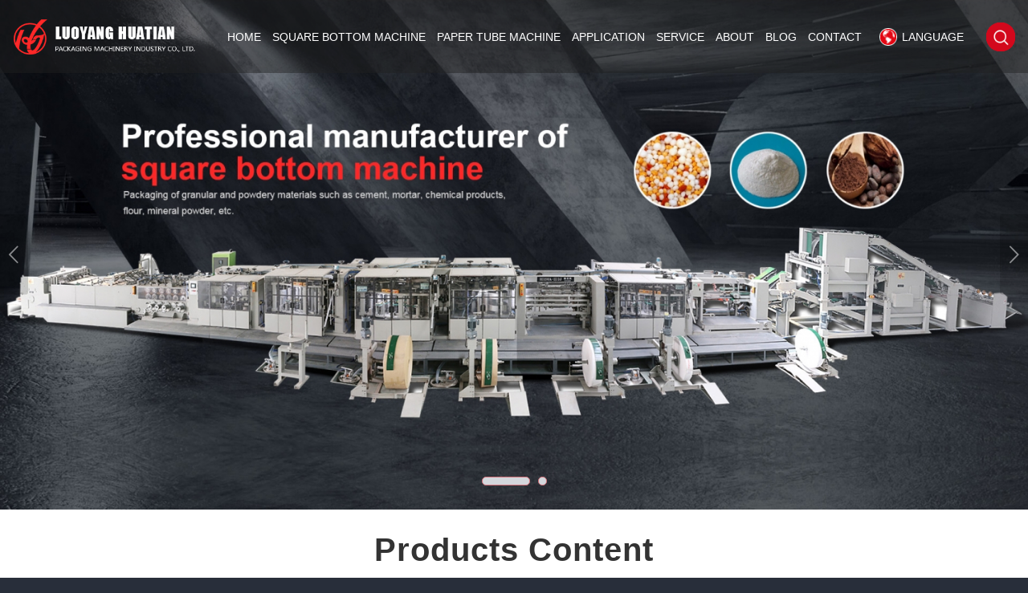

--- FILE ---
content_type: text/html; charset=UTF-8
request_url: https://www.lyhuatianm.com/
body_size: 16078
content:
<!DOCTYPE html>
<html lang="en-US" class="html_stretched responsive av-preloader-disabled av-default-lightbox  html_header_top html_logo_left html_main_nav_header html_menu_right html_custom html_header_sticky html_header_shrinking_disabled html_header_transparency html_header_glassy html_mobile_menu_tablet html_header_searchicon html_content_align_center html_header_unstick_top_disabled html_header_stretch html_av-overlay-side html_av-overlay-side-classic html_av-submenu-noclone html_entry_id_10 av-cookies-no-cookie-consent av-no-preview html_text_menu_active ">
<head>
<meta charset="UTF-8" />
<meta name="robots" content="index, follow" />
<!-- mobile setting -->
<meta name="viewport" content="width=device-width, initial-scale=1">
<!-- Scripts/CSS and wp_head hook -->
<title>Focus on square bottom machine and paper tube machine R&amp;D and production paper bag making machine manufacturer.| Huatian</title>
<link rel="alternate" hreflang="en" href="https://www.lyhuatianm.com" />
<link rel="alternate" hreflang="es" href="https://www.lyhuatianm.com/?lang=es" />
<!-- All in One SEO Pack 2.6.1 by Michael Torbert of Semper Fi Web Design[783,797] -->
<meta name="description"  content="Huatian is a professional manufacturer of paper bag machines, focusing on the R&amp;D and production of bottom paste machines and paper tube machines. It can produce according to user requirements and provide OEM services." />
<meta name="keywords"  content="square bottom machine manufacturer,paper tube machine manufacture,paper bag making machine manufacturers" />
<link rel="canonical" href="https://www.lyhuatianm.com" />
<!-- /all in one seo pack -->
<link rel='dns-prefetch' href='//s.w.org' />
<link rel="alternate" type="application/rss+xml" title="HuaTian &raquo; Feed" href="https://www.lyhuatianm.com/feed" />
<link rel="alternate" type="application/rss+xml" title="HuaTian &raquo; Comments Feed" href="https://www.lyhuatianm.com/comments/feed" />
<!-- <link rel='stylesheet' id='avia-grid-css'  href='https://www.lyhuatianm.com/wp-content/themes/enfold/css/grid.css?ver=4.8' type='text/css' media='all' /> -->
<!-- <link rel='stylesheet' id='avia-base-css'  href='https://www.lyhuatianm.com/wp-content/themes/enfold/css/base.css?ver=4.8' type='text/css' media='all' /> -->
<!-- <link rel='stylesheet' id='avia-layout-css'  href='https://www.lyhuatianm.com/wp-content/themes/enfold/css/layout.css?ver=4.8' type='text/css' media='all' /> -->
<!-- <link rel='stylesheet' id='avia-module-blog-css'  href='https://www.lyhuatianm.com/wp-content/themes/enfold/config-templatebuilder/avia-shortcodes/blog/blog.css?ver=4.9.26' type='text/css' media='all' /> -->
<!-- <link rel='stylesheet' id='avia-module-postslider-css'  href='https://www.lyhuatianm.com/wp-content/themes/enfold/config-templatebuilder/avia-shortcodes/postslider/postslider.css?ver=4.9.26' type='text/css' media='all' /> -->
<!-- <link rel='stylesheet' id='avia-module-button-css'  href='https://www.lyhuatianm.com/wp-content/themes/enfold/config-templatebuilder/avia-shortcodes/buttons/buttons.css?ver=4.9.26' type='text/css' media='all' /> -->
<!-- <link rel='stylesheet' id='avia-module-buttonrow-css'  href='https://www.lyhuatianm.com/wp-content/themes/enfold/config-templatebuilder/avia-shortcodes/buttonrow/buttonrow.css?ver=4.9.26' type='text/css' media='all' /> -->
<!-- <link rel='stylesheet' id='avia-module-comments-css'  href='https://www.lyhuatianm.com/wp-content/themes/enfold/config-templatebuilder/avia-shortcodes/comments/comments.css?ver=4.9.26' type='text/css' media='all' /> -->
<!-- <link rel='stylesheet' id='avia-module-slideshow-css'  href='https://www.lyhuatianm.com/wp-content/themes/enfold/config-templatebuilder/avia-shortcodes/slideshow/slideshow.css?ver=4.9.26' type='text/css' media='all' /> -->
<!-- <link rel='stylesheet' id='avia-module-slideshow-contentpartner-css'  href='https://www.lyhuatianm.com/wp-content/themes/enfold/config-templatebuilder/avia-shortcodes/contentslider/contentslider.css?ver=4.9.26' type='text/css' media='all' /> -->
<!-- <link rel='stylesheet' id='avia-module-gallery-css'  href='https://www.lyhuatianm.com/wp-content/themes/enfold/config-templatebuilder/avia-shortcodes/gallery/gallery.css?ver=4.9.26' type='text/css' media='all' /> -->
<!-- <link rel='stylesheet' id='avia-module-gridrow-css'  href='https://www.lyhuatianm.com/wp-content/themes/enfold/config-templatebuilder/avia-shortcodes/grid_row/grid_row.css?ver=4.9.26' type='text/css' media='all' /> -->
<!-- <link rel='stylesheet' id='avia-module-heading-css'  href='https://www.lyhuatianm.com/wp-content/themes/enfold/config-templatebuilder/avia-shortcodes/heading/heading.css?ver=4.9.26' type='text/css' media='all' /> -->
<!-- <link rel='stylesheet' id='avia-module-hr-css'  href='https://www.lyhuatianm.com/wp-content/themes/enfold/config-templatebuilder/avia-shortcodes/hr/hr.css?ver=4.9.26' type='text/css' media='all' /> -->
<!-- <link rel='stylesheet' id='avia-module-icon-css'  href='https://www.lyhuatianm.com/wp-content/themes/enfold/config-templatebuilder/avia-shortcodes/icon/icon.css?ver=4.9.26' type='text/css' media='all' /> -->
<!-- <link rel='stylesheet' id='avia-module-iconbox-css'  href='https://www.lyhuatianm.com/wp-content/themes/enfold/config-templatebuilder/avia-shortcodes/iconbox/iconbox.css?ver=4.9.26' type='text/css' media='all' /> -->
<!-- <link rel='stylesheet' id='avia-module-iconlist-css'  href='https://www.lyhuatianm.com/wp-content/themes/enfold/config-templatebuilder/avia-shortcodes/iconlist/iconlist.css?ver=4.9.26' type='text/css' media='all' /> -->
<!-- <link rel='stylesheet' id='avia-module-image-css'  href='https://www.lyhuatianm.com/wp-content/themes/enfold/config-templatebuilder/avia-shortcodes/image/image.css?ver=4.9.26' type='text/css' media='all' /> -->
<!-- <link rel='stylesheet' id='avia-module-masonry-css'  href='https://www.lyhuatianm.com/wp-content/themes/enfold/config-templatebuilder/avia-shortcodes/masonry_entries/masonry_entries.css?ver=4.9.26' type='text/css' media='all' /> -->
<!-- <link rel='stylesheet' id='avia-siteloader-css'  href='https://www.lyhuatianm.com/wp-content/themes/enfold/css/avia-snippet-site-preloader.css?ver=4.9.26' type='text/css' media='all' /> -->
<!-- <link rel='stylesheet' id='avia-module-slideshow-fullsize-css'  href='https://www.lyhuatianm.com/wp-content/themes/enfold/config-templatebuilder/avia-shortcodes/slideshow_fullsize/slideshow_fullsize.css?ver=4.9.26' type='text/css' media='all' /> -->
<!-- <link rel='stylesheet' id='avia-module-social-css'  href='https://www.lyhuatianm.com/wp-content/themes/enfold/config-templatebuilder/avia-shortcodes/social_share/social_share.css?ver=4.9.26' type='text/css' media='all' /> -->
<!-- <link rel='stylesheet' id='avia-module-tabs-css'  href='https://www.lyhuatianm.com/wp-content/themes/enfold/config-templatebuilder/avia-shortcodes/tabs/tabs.css?ver=4.9.26' type='text/css' media='all' /> -->
<!-- <link rel='stylesheet' id='avia-module-video-css'  href='https://www.lyhuatianm.com/wp-content/themes/enfold/config-templatebuilder/avia-shortcodes/video/video.css?ver=4.9.26' type='text/css' media='all' /> -->
<!-- <link rel='stylesheet' id='wpml-legacy-dropdown-0-css'  href='//www.lyhuatianm.com/wp-content/plugins/sitepress-multilingual-cms/templates/language-switchers/legacy-dropdown/style.css?ver=1' type='text/css' media='all' /> -->
<link rel="stylesheet" type="text/css" href="//www.lyhuatianm.com/wp-content/cache/wpfc-minified/diwajr9y/43vtz.css" media="all"/>
<style id='wpml-legacy-dropdown-0-inline-css' type='text/css'>
.wpml-ls-statics-shortcode_actions, .wpml-ls-statics-shortcode_actions .wpml-ls-sub-menu, .wpml-ls-statics-shortcode_actions a {border-color:#EEEEEE;}.wpml-ls-statics-shortcode_actions a {color:#444444;background-color:#ffffff;}.wpml-ls-statics-shortcode_actions a:hover,.wpml-ls-statics-shortcode_actions a:focus {color:#000000;background-color:#eeeeee;}.wpml-ls-statics-shortcode_actions .wpml-ls-current-language>a {color:#444444;background-color:#ffffff;}.wpml-ls-statics-shortcode_actions .wpml-ls-current-language:hover>a, .wpml-ls-statics-shortcode_actions .wpml-ls-current-language>a:focus {color:#000000;background-color:#eeeeee;}
#lang_sel img, #lang_sel_list img, #lang_sel_footer img { display: inline; }
</style>
<!-- <link rel='stylesheet' id='avia-scs-css'  href='https://www.lyhuatianm.com/wp-content/themes/enfold/css/shortcodes.css?ver=4.8' type='text/css' media='all' /> -->
<link rel="stylesheet" type="text/css" href="//www.lyhuatianm.com/wp-content/cache/wpfc-minified/l0cqcrwn/43vtz.css" media="all"/>
<!-- <link rel='stylesheet' id='avia-popup-css-css'  href='https://www.lyhuatianm.com/wp-content/themes/enfold/js/aviapopup/magnific-popup.css?ver=4.8' type='text/css' media='screen' /> -->
<!-- <link rel='stylesheet' id='avia-lightbox-css'  href='https://www.lyhuatianm.com/wp-content/themes/enfold/css/avia-snippet-lightbox.css?ver=4.8' type='text/css' media='screen' /> -->
<!-- <link rel='stylesheet' id='avia-widget-css-css'  href='https://www.lyhuatianm.com/wp-content/themes/enfold/css/avia-snippet-widget.css?ver=4.8' type='text/css' media='screen' /> -->
<!-- <link rel='stylesheet' id='swiper-css-css'  href='https://www.lyhuatianm.com/wp-content/themes/enfold/css/swiper-4.3.5.min.css?ver=4.8' type='text/css' media='screen' /> -->
<link rel="stylesheet" type="text/css" href="//www.lyhuatianm.com/wp-content/cache/wpfc-minified/2nepbv92/43vtz.css" media="screen"/>
<!-- <link rel='stylesheet' id='mediaelement-css'  href='https://www.lyhuatianm.com/wp-includes/js/mediaelement/mediaelementplayer-legacy.min.css?ver=4.2.6-78496d1' type='text/css' media='all' /> -->
<!-- <link rel='stylesheet' id='wp-mediaelement-css'  href='https://www.lyhuatianm.com/wp-includes/js/mediaelement/wp-mediaelement.min.css?ver=4.9.26' type='text/css' media='all' /> -->
<!-- <link rel='stylesheet' id='avia-dynamic-css'  href='https://www.lyhuatianm.com/wp-content/uploads/dynamic_avia/enfold.css?ver=68c28289ef9d7' type='text/css' media='all' /> -->
<!-- <link rel='stylesheet' id='avia-custom-css'  href='https://www.lyhuatianm.com/wp-content/themes/enfold/css/custom.css?ver=4.8' type='text/css' media='all' /> -->
<!-- <link rel='stylesheet' id='avia-wpml-css'  href='https://www.lyhuatianm.com/wp-content/themes/enfold/config-wpml/wpml-mod.css?ver=4.8' type='text/css' media='all' /> -->
<link rel="stylesheet" type="text/css" href="//www.lyhuatianm.com/wp-content/cache/wpfc-minified/1qhd4c7l/43vtz.css" media="all"/>
<!-- <link rel='stylesheet' id='avia-gravity-css'  href='https://www.lyhuatianm.com/wp-content/themes/enfold/config-gravityforms/gravity-mod.css?ver=4.8' type='text/css' media='screen' /> -->
<link rel="stylesheet" type="text/css" href="//www.lyhuatianm.com/wp-content/cache/wpfc-minified/kxhzs9i3/43vtz.css" media="screen"/>
<script src='//www.lyhuatianm.com/wp-content/cache/wpfc-minified/lks4pq9w/43vtz.js' type="text/javascript"></script>
<!-- <script type='text/javascript' src='https://www.lyhuatianm.com/wp-includes/js/jquery/jquery.js?ver=1.12.4'></script> -->
<!-- <script type='text/javascript' src='https://www.lyhuatianm.com/wp-includes/js/jquery/jquery-migrate.min.js?ver=1.4.1'></script> -->
<!-- <script type='text/javascript' src='//www.lyhuatianm.com/wp-content/plugins/sitepress-multilingual-cms/templates/language-switchers/legacy-dropdown/script.js?ver=1'></script> -->
<script type='text/javascript'>
var mejsL10n = {"language":"en","strings":{"mejs.install-flash":"You are using a browser that does not have Flash player enabled or installed. Please turn on your Flash player plugin or download the latest version from https:\/\/get.adobe.com\/flashplayer\/","mejs.fullscreen-off":"Turn off Fullscreen","mejs.fullscreen-on":"Go Fullscreen","mejs.download-video":"Download Video","mejs.fullscreen":"Fullscreen","mejs.time-jump-forward":["Jump forward 1 second","Jump forward %1 seconds"],"mejs.loop":"Toggle Loop","mejs.play":"Play","mejs.pause":"Pause","mejs.close":"Close","mejs.time-slider":"Time Slider","mejs.time-help-text":"Use Left\/Right Arrow keys to advance one second, Up\/Down arrows to advance ten seconds.","mejs.time-skip-back":["Skip back 1 second","Skip back %1 seconds"],"mejs.captions-subtitles":"Captions\/Subtitles","mejs.captions-chapters":"Chapters","mejs.none":"None","mejs.mute-toggle":"Mute Toggle","mejs.volume-help-text":"Use Up\/Down Arrow keys to increase or decrease volume.","mejs.unmute":"Unmute","mejs.mute":"Mute","mejs.volume-slider":"Volume Slider","mejs.video-player":"Video Player","mejs.audio-player":"Audio Player","mejs.ad-skip":"Skip ad","mejs.ad-skip-info":["Skip in 1 second","Skip in %1 seconds"],"mejs.source-chooser":"Source Chooser","mejs.stop":"Stop","mejs.speed-rate":"Speed Rate","mejs.live-broadcast":"Live Broadcast","mejs.afrikaans":"Afrikaans","mejs.albanian":"Albanian","mejs.arabic":"Arabic","mejs.belarusian":"Belarusian","mejs.bulgarian":"Bulgarian","mejs.catalan":"Catalan","mejs.chinese":"Chinese","mejs.chinese-simplified":"Chinese (Simplified)","mejs.chinese-traditional":"Chinese (Traditional)","mejs.croatian":"Croatian","mejs.czech":"Czech","mejs.danish":"Danish","mejs.dutch":"Dutch","mejs.english":"English","mejs.estonian":"Estonian","mejs.filipino":"Filipino","mejs.finnish":"Finnish","mejs.french":"French","mejs.galician":"Galician","mejs.german":"German","mejs.greek":"Greek","mejs.haitian-creole":"Haitian Creole","mejs.hebrew":"Hebrew","mejs.hindi":"Hindi","mejs.hungarian":"Hungarian","mejs.icelandic":"Icelandic","mejs.indonesian":"Indonesian","mejs.irish":"Irish","mejs.italian":"Italian","mejs.japanese":"Japanese","mejs.korean":"Korean","mejs.latvian":"Latvian","mejs.lithuanian":"Lithuanian","mejs.macedonian":"Macedonian","mejs.malay":"Malay","mejs.maltese":"Maltese","mejs.norwegian":"Norwegian","mejs.persian":"Persian","mejs.polish":"Polish","mejs.portuguese":"Portuguese","mejs.romanian":"Romanian","mejs.russian":"Russian","mejs.serbian":"Serbian","mejs.slovak":"Slovak","mejs.slovenian":"Slovenian","mejs.spanish":"Spanish","mejs.swahili":"Swahili","mejs.swedish":"Swedish","mejs.tagalog":"Tagalog","mejs.thai":"Thai","mejs.turkish":"Turkish","mejs.ukrainian":"Ukrainian","mejs.vietnamese":"Vietnamese","mejs.welsh":"Welsh","mejs.yiddish":"Yiddish"}};
</script>
<script src='//www.lyhuatianm.com/wp-content/cache/wpfc-minified/1e2rbcp9/43vtz.js' type="text/javascript"></script>
<!-- <script type='text/javascript' src='https://www.lyhuatianm.com/wp-includes/js/mediaelement/mediaelement-and-player.min.js?ver=4.2.6-78496d1'></script> -->
<!-- <script type='text/javascript' src='https://www.lyhuatianm.com/wp-includes/js/mediaelement/mediaelement-migrate.min.js?ver=4.9.26'></script> -->
<script type='text/javascript'>
/* <![CDATA[ */
var _wpmejsSettings = {"pluginPath":"\/wp-includes\/js\/mediaelement\/","classPrefix":"mejs-","stretching":"responsive"};
/* ]]> */
</script>
<script src='//www.lyhuatianm.com/wp-content/cache/wpfc-minified/mm26f9r1/43vtz.js' type="text/javascript"></script>
<!-- <script type='text/javascript' src='https://www.lyhuatianm.com/wp-content/uploads/dynamic_avia/avia-head-scripts-6ccaff965f8a107acb1eba29f0496e0d---68c282a2812a1.js'></script> -->
<link rel='https://api.w.org/' href='https://www.lyhuatianm.com/wp-json/' />
<link rel="EditURI" type="application/rsd+xml" title="RSD" href="https://www.lyhuatianm.com/xmlrpc.php?rsd" />
<link rel="wlwmanifest" type="application/wlwmanifest+xml" href="https://www.lyhuatianm.com/wp-includes/wlwmanifest.xml" /> 
<meta name="generator" content="WordPress 4.9.26" />
<link rel='shortlink' href='https://www.lyhuatianm.com/' />
<link rel="alternate" type="application/json+oembed" href="https://www.lyhuatianm.com/wp-json/oembed/1.0/embed?url=https%3A%2F%2Fwww.lyhuatianm.com%2F" />
<link rel="alternate" type="text/xml+oembed" href="https://www.lyhuatianm.com/wp-json/oembed/1.0/embed?url=https%3A%2F%2Fwww.lyhuatianm.com%2F&#038;format=xml" />
<meta name="generator" content="WPML ver:4.1.3 stt:1,2;" />
<link rel="profile" href="http://gmpg.org/xfn/11" />
<link rel="alternate" type="application/rss+xml" title="HuaTian RSS2 Feed" href="https://www.lyhuatianm.com/feed" />
<link rel="pingback" href="https://www.lyhuatianm.com/xmlrpc.php" />
<style type='text/css' media='screen'>
#top #header_main > .container, #top #header_main > .container .main_menu  .av-main-nav > li > a, #top #header_main #menu-item-shop .cart_dropdown_link{ height:90px; line-height: 90px; }
.html_top_nav_header .av-logo-container{ height:90px;  }
.html_header_top.html_header_sticky #top #wrap_all #main{ padding-top:90px; } 
</style>
<!--[if lt IE 9]><script src="https://www.lyhuatianm.com/wp-content/themes/enfold/js/html5shiv.js"></script><![endif]-->
<link rel="icon" href="https://www.lyhuatianm.com/wp-content/uploads/2021/11/logo-s.png" type="image/png">
<!-- 为了加快渲染速度并尽可能快地向用户显示网站，我们在折叠内容的上方添加了一些样式和脚本 -->
<script type="text/javascript">'use strict';var avia_is_mobile=!1;if(/Android|webOS|iPhone|iPad|iPod|BlackBerry|IEMobile|Opera Mini/i.test(navigator.userAgent)&&'ontouchstart' in document.documentElement){avia_is_mobile=!0;document.documentElement.className+=' avia_mobile '}
else{document.documentElement.className+=' avia_desktop '};document.documentElement.className+=' js_active ';(function(){var e=['-webkit-','-moz-','-ms-',''],n='';for(var t in e){if(e[t]+'transform' in document.documentElement.style){document.documentElement.className+=' avia_transform ';n=e[t]+'transform'};if(e[t]+'perspective' in document.documentElement.style)document.documentElement.className+=' avia_transform3d '};if(typeof document.getElementsByClassName=='function'&&typeof document.documentElement.getBoundingClientRect=='function'&&avia_is_mobile==!1){if(n&&window.innerHeight>0){setTimeout(function(){var e=0,o={},a=0,t=document.getElementsByClassName('av-parallax'),i=window.pageYOffset||document.documentElement.scrollTop;for(e=0;e<t.length;e++){t[e].style.top='0px';o=t[e].getBoundingClientRect();a=Math.ceil((window.innerHeight+i-o.top)*0.3);t[e].style[n]='translate(0px, '+a+'px)';t[e].style.top='auto';t[e].className+=' enabled-parallax '}},50)}}})();</script><style type='text/css'>
@font-face {font-family: 'entypo-fontello'; font-weight: normal; font-style: normal; font-display: auto;
src: url('https://www.lyhuatianm.com/wp-content/themes/enfold/config-templatebuilder/avia-template-builder/assets/fonts/entypo-fontello.woff2') format('woff2'),
url('https://www.lyhuatianm.com/wp-content/themes/enfold/config-templatebuilder/avia-template-builder/assets/fonts/entypo-fontello.woff') format('woff'),
url('https://www.lyhuatianm.com/wp-content/themes/enfold/config-templatebuilder/avia-template-builder/assets/fonts/entypo-fontello.ttf') format('truetype'), 
url('https://www.lyhuatianm.com/wp-content/themes/enfold/config-templatebuilder/avia-template-builder/assets/fonts/entypo-fontello.svg#entypo-fontello') format('svg'),
url('https://www.lyhuatianm.com/wp-content/themes/enfold/config-templatebuilder/avia-template-builder/assets/fonts/entypo-fontello.eot'),
url('https://www.lyhuatianm.com/wp-content/themes/enfold/config-templatebuilder/avia-template-builder/assets/fonts/entypo-fontello.eot?#iefix') format('embedded-opentype');
} #top .avia-font-entypo-fontello, body .avia-font-entypo-fontello, html body [data-av_iconfont='entypo-fontello']:before{ font-family: 'entypo-fontello'; }
</style>
<!--
Debugging Info for Theme support: 
Theme: Enfold
Version: 4.8
Installed: enfold
AviaFramework Version: 5.0
AviaBuilder Version: 4.8
aviaElementManager Version: 1.0.1
ML:268435456-PU:67-PLA:9
WP:4.9.26
Compress: CSS:disabled - JS:all theme files
Updates: disabled
PLAu:9
--><meta name="google-site-verification" content="gdGNwXXzSkJgA09jHe7IKquHM3TrYOivOGU7aFiEPdY" />
</head>
<!-- Global site tag (gtag.js) - Google Analytics -->
<script async src="https://www.googletagmanager.com/gtag/js?id=UA-118672448-21"></script>
<script>
window.dataLayer = window.dataLayer || [];
function gtag(){dataLayer.push(arguments);}
gtag('js', new Date());
gtag('config', 'UA-118672448-21');
</script>
<body id="top" class="home page-template-default page page-id-10  rtl_columns stretched" itemscope="itemscope" itemtype="https://schema.org/WebPage" >
<div id='wrap_all'>
<header id='header' class='all_colors header_color light_bg_color  av_header_top av_logo_left av_main_nav_header av_menu_right av_custom av_header_sticky av_header_shrinking_disabled av_header_stretch av_mobile_menu_tablet av_header_transparency av_header_glassy av_header_searchicon av_header_unstick_top_disabled av_bottom_nav_disabled  av_alternate_logo_active av_header_border_disabled'  role="banner" itemscope="itemscope" itemtype="https://schema.org/WPHeader" >
<div  id='header_main' class='container_wrap container_wrap_logo'>
<div class='container av-logo-container'><div class='inner-container'><span class='logo'><a href='https://www.lyhuatianm.com/'><img height="100" width="300" src='https://www.lyhuatianm.com/wp-content/uploads/2021/11/logo-b.png' alt='HuaTian' title='' /><span class='subtext'><img src='https://www.lyhuatianm.com/wp-content/uploads/2021/11/logo.png' class='alternate' alt='' title='logo' /></span></a></span><nav class='main_menu' data-selectname='Select a page'  role="navigation" itemscope="itemscope" itemtype="https://schema.org/SiteNavigationElement" ><div class="avia-menu av-main-nav-wrap"><ul id="avia-menu" class="menu av-main-nav"><li id="menu-item-25" class="menu-item menu-item-type-post_type menu-item-object-page menu-item-home current-menu-item page_item page-item-10 current_page_item menu-item-top-level menu-item-top-level-1"><a href="https://www.lyhuatianm.com/" itemprop="url"><span class="avia-bullet"></span><span class="avia-menu-text">Home</span><span class="avia-menu-fx"><span class="avia-arrow-wrap"><span class="avia-arrow"></span></span></span></a></li>
<li id="menu-item-26" class="menu-item menu-item-type-post_type menu-item-object-page menu-item-has-children menu-item-top-level menu-item-top-level-2"><a href="https://www.lyhuatianm.com/square-bottom-machine" itemprop="url"><span class="avia-bullet"></span><span class="avia-menu-text">Square Bottom Machine</span><span class="avia-menu-fx"><span class="avia-arrow-wrap"><span class="avia-arrow"></span></span></span></a>
<ul class="sub-menu">
<li id="menu-item-136" class="menu-item menu-item-type-post_type menu-item-object-page"><a href="https://www.lyhuatianm.com/square-bottom-machine/hd200a-iiidj-square-bottom-machine" itemprop="url"><span class="avia-bullet"></span><span class="avia-menu-text">HD200A-IIIDJ Square Bottom Machine</span></a></li>
<li id="menu-item-137" class="menu-item menu-item-type-post_type menu-item-object-page"><a href="https://www.lyhuatianm.com/square-bottom-machine/hd200b-iiidj-square-bottom-machine" itemprop="url"><span class="avia-bullet"></span><span class="avia-menu-text">HD200B-IIIDJ Square Bottom Machine</span></a></li>
<li id="menu-item-325" class="menu-item menu-item-type-post_type menu-item-object-page"><a href="https://www.lyhuatianm.com/square-bottom-machine/hd200d-iiidj-square-bottom-machine" itemprop="url"><span class="avia-bullet"></span><span class="avia-menu-text">HD200D-IIIDJ Square Bottom Machine</span></a></li>
<li id="menu-item-138" class="menu-item menu-item-type-post_type menu-item-object-page"><a href="https://www.lyhuatianm.com/square-bottom-machine/hd100-id-square-bottom-machine" itemprop="url"><span class="avia-bullet"></span><span class="avia-menu-text">HD100-ID Square Bottom Machine</span></a></li>
<li id="menu-item-139" class="menu-item menu-item-type-post_type menu-item-object-page"><a href="https://www.lyhuatianm.com/square-bottom-machine/hd100-ib-square-bottom-machine" itemprop="url"><span class="avia-bullet"></span><span class="avia-menu-text">HD100-IB Square Bottom Machine</span></a></li>
<li id="menu-item-1514" class="menu-item menu-item-type-post_type menu-item-object-page"><a href="https://www.lyhuatianm.com/square-bottom-machine/hd170d-%e2%85%a2dj" itemprop="url"><span class="avia-bullet"></span><span class="avia-menu-text">HD170D-ⅢDJ Square Bottom Machine</span></a></li>
</ul>
</li>
<li id="menu-item-27" class="menu-item menu-item-type-post_type menu-item-object-page menu-item-has-children menu-item-top-level menu-item-top-level-3"><a href="https://www.lyhuatianm.com/paper-tube-machine" itemprop="url"><span class="avia-bullet"></span><span class="avia-menu-text">Paper Tube Machine</span><span class="avia-menu-fx"><span class="avia-arrow-wrap"><span class="avia-arrow"></span></span></span></a>
<ul class="sub-menu">
<li id="menu-item-140" class="menu-item menu-item-type-post_type menu-item-object-page"><a href="https://www.lyhuatianm.com/paper-tube-machine/ht120-ia-paper-tube-machine" itemprop="url"><span class="avia-bullet"></span><span class="avia-menu-text">HT120-IA Paper Tube Machine</span></a></li>
<li id="menu-item-141" class="menu-item menu-item-type-post_type menu-item-object-page"><a href="https://www.lyhuatianm.com/paper-tube-machine/ht120-iiiasf-paper-tube-machine" itemprop="url"><span class="avia-bullet"></span><span class="avia-menu-text">HT120-IIIASF Paper Tube Machine</span></a></li>
<li id="menu-item-1479" class="menu-item menu-item-type-post_type menu-item-object-page"><a href="https://www.lyhuatianm.com/paper-tube-machine/ht220-%e2%85%a2asf-tube-machine" itemprop="url"><span class="avia-bullet"></span><span class="avia-menu-text">HT220-ⅢASF Paper Tube Machine</span></a></li>
</ul>
</li>
<li id="menu-item-28" class="menu-item menu-item-type-post_type menu-item-object-page menu-item-top-level menu-item-top-level-4"><a href="https://www.lyhuatianm.com/application" itemprop="url"><span class="avia-bullet"></span><span class="avia-menu-text">Application</span><span class="avia-menu-fx"><span class="avia-arrow-wrap"><span class="avia-arrow"></span></span></span></a></li>
<li id="menu-item-110" class="menu-item menu-item-type-post_type menu-item-object-page menu-item-top-level menu-item-top-level-5"><a href="https://www.lyhuatianm.com/service" itemprop="url"><span class="avia-bullet"></span><span class="avia-menu-text">Service</span><span class="avia-menu-fx"><span class="avia-arrow-wrap"><span class="avia-arrow"></span></span></span></a></li>
<li id="menu-item-29" class="menu-item menu-item-type-post_type menu-item-object-page menu-item-top-level menu-item-top-level-6"><a href="https://www.lyhuatianm.com/about" itemprop="url"><span class="avia-bullet"></span><span class="avia-menu-text">About</span><span class="avia-menu-fx"><span class="avia-arrow-wrap"><span class="avia-arrow"></span></span></span></a></li>
<li id="menu-item-30" class="menu-item menu-item-type-post_type menu-item-object-page menu-item-has-children menu-item-top-level menu-item-top-level-7"><a href="https://www.lyhuatianm.com/blog" itemprop="url"><span class="avia-bullet"></span><span class="avia-menu-text">Blog</span><span class="avia-menu-fx"><span class="avia-arrow-wrap"><span class="avia-arrow"></span></span></span></a>
<ul class="sub-menu">
<li id="menu-item-1044" class="menu-item menu-item-type-post_type menu-item-object-page"><a href="https://www.lyhuatianm.com/blog/video" itemprop="url"><span class="avia-bullet"></span><span class="avia-menu-text">Video</span></a></li>
</ul>
</li>
<li id="menu-item-31" class="menu-item menu-item-type-post_type menu-item-object-page menu-item-top-level menu-item-top-level-8"><a href="https://www.lyhuatianm.com/contact" itemprop="url"><span class="avia-bullet"></span><span class="avia-menu-text">Contact</span><span class="avia-menu-fx"><span class="avia-arrow-wrap"><span class="avia-arrow"></span></span></span></a></li>
<li id="menu-item-977" class="menu-item menu-item-type-custom menu-item-object-custom menu-item-has-children menu-item-top-level menu-item-top-level-9"><a href="http://1" itemprop="url"><span class="avia-bullet"></span><span class="avia-menu-text">Language</span><span class="avia-menu-fx"><span class="avia-arrow-wrap"><span class="avia-arrow"></span></span></span></a>
<ul class="sub-menu">
<li id="menu-item-478" class="menu-item menu-item-type-custom menu-item-object-custom"><a href="http://www.huatianm.com" itemprop="url"><span class="avia-bullet"></span><span class="avia-menu-text">CN</span></a></li>
<li id="menu-item-978" class="menu-item menu-item-type-custom menu-item-object-custom"><a href="https://www.lyhuatianm.com/?lang=es" itemprop="url"><span class="avia-bullet"></span><span class="avia-menu-text">ES</span></a></li>
</ul>
</li>
<li id="menu-item-search" class="noMobile menu-item menu-item-search-dropdown menu-item-avia-special"><a aria-label="Search" href="?s=" rel="nofollow" data-avia-search-tooltip="
&lt;form role=&quot;search&quot; action=&quot;https://www.lyhuatianm.com/&quot; id=&quot;searchform&quot; method=&quot;get&quot; class=&quot;&quot;&gt;
&lt;div&gt;
&lt;input type=&quot;submit&quot; value=&quot;&quot; id=&quot;searchsubmit&quot; class=&quot;button avia-font-entypo-fontello&quot; /&gt;
&lt;input type=&quot;text&quot; id=&quot;s&quot; name=&quot;s&quot; value=&quot;&quot; placeholder='Search' /&gt;
&lt;/div&gt;
&lt;input type='hidden' name='lang' value='en' /&gt;&lt;/form&gt;" aria-hidden='false' data-av_icon='' data-av_iconfont='entypo-fontello'><span class="avia_hidden_link_text">Search</span></a></li><li class='av-language-switch-item language_en avia_current_lang'><a href='https://www.lyhuatianm.com'>	<span class='language_flag'><img title='English' src='https://www.lyhuatianm.com/wp-content/plugins/sitepress-multilingual-cms/res/flags/en.png' /></span></a></li><li class='av-language-switch-item language_es '><a href='https://www.lyhuatianm.com/?lang=es'>	<span class='language_flag'><img title='Español' src='https://www.lyhuatianm.com/wp-content/plugins/sitepress-multilingual-cms/res/flags/es.png' /></span></a></li><li class="av-burger-menu-main menu-item-avia-special ">
<a href="#" aria-label="Menu" aria-hidden="false">
<span class="av-hamburger av-hamburger--spin av-js-hamburger">
<span class="av-hamburger-box">
<span class="av-hamburger-inner"></span>
<strong>Menu</strong>
</span>
</span>
<span class="avia_hidden_link_text">Menu</span>
</a>
</li></ul></div></nav></div> </div> 
<!-- end container_wrap-->
</div>
<div class='header_bg'></div>
<!-- end header -->
</header>
<div id='main' class='all_colors' data-scroll-offset='90'>
<p><div id='index_flash'  class='avia-fullwidth-slider main_color avia-shadow   avia-builder-el-0  el_before_av_section  avia-builder-el-first   container_wrap fullsize' style=' '  ><div   data-size='no scaling'  data-lightbox_size='large'  data-animation='slide'  data-conditional_play=''  data-ids='38,520'  data-video_counter='0'  data-autoplay='false'  data-bg_slider='false'  data-slide_height=''  data-handle='av_slideshow_full'  data-interval='5'  data-class=' '  data-el_id=''  data-css_id=''  data-scroll_down=''  data-control_layout='av-control-default'  data-custom_markup=''  data-perma_caption=''  data-autoplay_stopper=''  data-image_attachment=''  data-min_height='400px'  data-lazy_loading='disabled'  data-src=''  data-position='top left'  data-repeat='repeat'  data-attach='scroll'  data-stretch=''  class='avia-slideshow avia-slideshow-1  av-control-default av-default-height-applied avia-slideshow-no scaling av_slideshow_full   avia-slide-slider '  itemprop="image" itemscope="itemscope" itemtype="https://schema.org/ImageObject" ><ul class='avia-slideshow-inner ' style='padding-bottom: 49.583333333333%;' ><li  class=' slide-1 ' ><div data-rel='slideshow-1' class='avia-slide-wrap '   ><img class="wp-image-38 avia-img-lazy-loading-not-38"  src="https://www.lyhuatianm.com/wp-content/uploads/2021/11/banner.jpg" width="1920" height="952" title='banner' alt=''  itemprop="thumbnailUrl"  style='min-height:400px; min-width:807px; ' srcset="https://www.lyhuatianm.com/wp-content/uploads/2021/11/banner.jpg 1920w, https://www.lyhuatianm.com/wp-content/uploads/2021/11/banner-300x149.jpg 300w, https://www.lyhuatianm.com/wp-content/uploads/2021/11/banner-768x381.jpg 768w, https://www.lyhuatianm.com/wp-content/uploads/2021/11/banner-1030x511.jpg 1030w, https://www.lyhuatianm.com/wp-content/uploads/2021/11/banner-1500x744.jpg 1500w, https://www.lyhuatianm.com/wp-content/uploads/2021/11/banner-705x350.jpg 705w" sizes="(max-width: 1920px) 100vw, 1920px" /></div></li><li  class=' slide-2 ' ><div data-rel='slideshow-1' class='avia-slide-wrap '   ><img class="wp-image-520 avia-img-lazy-loading-not-520"  src="https://www.lyhuatianm.com/wp-content/uploads/2021/11/banner2.jpg" width="1920" height="952" title='banner2' alt=''  itemprop="thumbnailUrl"  style='min-height:400px; min-width:807px; ' srcset="https://www.lyhuatianm.com/wp-content/uploads/2021/11/banner2.jpg 1920w, https://www.lyhuatianm.com/wp-content/uploads/2021/11/banner2-300x149.jpg 300w, https://www.lyhuatianm.com/wp-content/uploads/2021/11/banner2-768x381.jpg 768w, https://www.lyhuatianm.com/wp-content/uploads/2021/11/banner2-1030x511.jpg 1030w, https://www.lyhuatianm.com/wp-content/uploads/2021/11/banner2-1500x744.jpg 1500w, https://www.lyhuatianm.com/wp-content/uploads/2021/11/banner2-705x350.jpg 705w" sizes="(max-width: 1920px) 100vw, 1920px" /></div></li></ul><div class='avia-slideshow-arrows avia-slideshow-controls'><a href='#prev' tabindex='-1' class='prev-slide' aria-hidden='true' data-av_icon='' data-av_iconfont='entypo-fontello'>Previous</a><a href='#next' tabindex='-1' class='next-slide' aria-hidden='true' data-av_icon='' data-av_iconfont='entypo-fontello'>Next</a></div><div class='avia-slideshow-dots avia-slideshow-controls'><a href='#1' class='goto-slide active' >1</a><a href='#2' class='goto-slide ' >2</a></div></div></div><br />
<div id='index_class'  class='avia-section main_color avia-section-small avia-no-border-styling  avia-bg-style-scroll  avia-builder-el-1  el_after_av_slideshow_full  el_before_av_section   container_wrap fullsize' style=' '  ><div class='container' ><div class='template-page content  av-content-full alpha units'><div class='post-entry post-entry-type-page post-entry-10'><div class='entry-content-wrapper clearfix'>
<section class="av_textblock_section "  itemscope="itemscope" itemtype="https://schema.org/CreativeWork" ><div class='avia_textblock p_h '  style='font-size:40px; '  itemprop="text" ><h2 style="text-align: center;">Products Content</h2>
</div></section>
<div class='flex_column_table av-equal-height-column-flextable -flextable' ><div class="flex_column av_one_half  av-animated-generic left-to-right  flex_column_table_cell av-equal-height-column av-align-top av-zero-column-padding avia-link-column av-column-link first  avia-builder-el-3  el_after_av_textblock  el_before_av_one_half  column-top-margin" style='border-radius:0px; ' data-link-column-url="https://www.lyhuatianm.com/square-bottom-machine" ><a class="av-screen-reader-only" href=https://www.lyhuatianm.com/square-bottom-machine >Link to: Square Bottom Machine</a><div  class='avia-image-container  av-styling-no-styling    avia-builder-el-4  el_before_av_textblock  avia-builder-el-first  avia-align-center '  itemprop="image" itemscope="itemscope" itemtype="https://schema.org/ImageObject"  ><div class='avia-image-container-inner'><div class='avia-image-overlay-wrap'><img class='wp-image-65 avia-img-lazy-loading-not-65 avia_image' src="https://www.lyhuatianm.com/wp-content/uploads/2021/11/Square-Bottom-Machine-home.jpg" alt='' title='Square Bottom Machine' height="376" width="670"  itemprop="thumbnailUrl" srcset="https://www.lyhuatianm.com/wp-content/uploads/2021/11/Square-Bottom-Machine-home.jpg 670w, https://www.lyhuatianm.com/wp-content/uploads/2021/11/Square-Bottom-Machine-home-300x168.jpg 300w" sizes="(max-width: 670px) 100vw, 670px" /></div></div></div>
<section class="av_textblock_section "  itemscope="itemscope" itemtype="https://schema.org/CreativeWork" ><div class='avia_textblock  '   itemprop="text" ><h3 style="text-align: center;">Square Bottom Machine</h3>
<p style="text-align: center;">The square bottom machine adopts an open layout, and the parts that change paper bag specifications are easy to adjust, install and disassemble. Various types of valve opening paper shapes are available for users to choose.</p>
</div></section>
<div  class='avia-image-container  av-styling-no-styling    avia-builder-el-6  el_after_av_textblock  avia-builder-el-last  pc_b avia-align-center '  itemprop="image" itemscope="itemscope" itemtype="https://schema.org/ImageObject"  ><div class='avia-image-container-inner'><div class='avia-image-overlay-wrap'><a href='https://www.lyhuatianm.com/square-bottom-machine' class='avia_image'  ><img class='wp-image-69 avia-img-lazy-loading-not-69 avia_image' src="https://www.lyhuatianm.com/wp-content/uploads/2021/11/more.jpg" alt='' title='more'  itemprop="thumbnailUrl"  /></a></div></div></div></div><div class='av-flex-placeholder'></div><div class="flex_column av_one_half  av-animated-generic right-to-left  flex_column_table_cell av-equal-height-column av-align-top av-zero-column-padding avia-link-column av-column-link   avia-builder-el-7  el_after_av_one_half  el_before_av_hr  column-top-margin" style='border-radius:0px; ' data-link-column-url="https://www.lyhuatianm.com/paper-tube-machine" ><a class="av-screen-reader-only" href=https://www.lyhuatianm.com/paper-tube-machine >Link to: Paper Tube Machine</a><div  class='avia-image-container  av-styling-no-styling    avia-builder-el-8  el_before_av_textblock  avia-builder-el-first  avia-align-center '  itemprop="image" itemscope="itemscope" itemtype="https://schema.org/ImageObject"  ><div class='avia-image-container-inner'><div class='avia-image-overlay-wrap'><img class='wp-image-66 avia-img-lazy-loading-not-66 avia_image' src="https://www.lyhuatianm.com/wp-content/uploads/2021/11/Paper-Tube-Machine-home.jpg" alt='paper tube machine' title='Paper Tube Machine' height="376" width="670"  itemprop="thumbnailUrl" srcset="https://www.lyhuatianm.com/wp-content/uploads/2021/11/Paper-Tube-Machine-home.jpg 670w, https://www.lyhuatianm.com/wp-content/uploads/2021/11/Paper-Tube-Machine-home-300x168.jpg 300w" sizes="(max-width: 670px) 100vw, 670px" /></div></div></div>
<section class="av_textblock_section "  itemscope="itemscope" itemtype="https://schema.org/CreativeWork" ><div class='avia_textblock  '   itemprop="text" ><h3 style="text-align: center;">Paper Tube Machine</h3>
<p style="text-align: center;">The paper tube machine is a special equipment for the production of bottom paste bags. The cut of the bag tube is cut in a stepped shape or cut at the same mouth, and the paste can be used after being made into a bag.</p>
</div></section>
<div  class='avia-image-container  av-styling-no-styling    avia-builder-el-10  el_after_av_textblock  avia-builder-el-last  pc_b avia-align-center '  itemprop="image" itemscope="itemscope" itemtype="https://schema.org/ImageObject"  ><div class='avia-image-container-inner'><div class='avia-image-overlay-wrap'><a href='https://www.lyhuatianm.com/paper-tube-machine' class='avia_image'  ><img class='wp-image-69 avia-img-lazy-loading-not-69 avia_image' src="https://www.lyhuatianm.com/wp-content/uploads/2021/11/more.jpg" alt='' title='more'  itemprop="thumbnailUrl"  /></a></div></div></div></div></div><!--close column table wrapper. Autoclose: 1 --><div  style='height:10px' class='hr hr-invisible   avia-builder-el-11  el_after_av_one_half  avia-builder-el-last '><span class='hr-inner ' ><span class='hr-inner-style'></span></span></div>
<br />
</div></div></div><!-- close content main div --></div></div><div id='index_product'  class='avia-section main_color avia-section-default avia-no-border-styling  avia-bg-style-scroll  avia-builder-el-12  el_after_av_section  el_before_av_layout_row   container_wrap fullsize' style='background-color: #f3f4f6;  '  ><div class='container' ><div class='template-page content  av-content-full alpha units'><div class='post-entry post-entry-type-page post-entry-10'><div class='entry-content-wrapper clearfix'>
<section class="av_textblock_section "  itemscope="itemscope" itemtype="https://schema.org/CreativeWork" ><div class='avia_textblock p_h '  style='font-size:40px; '  itemprop="text" ><h2 style="text-align: center;">Square Bottom Machine Application</h2>
</div></section>
<div class="flex_column av_one_full  av-animated-generic pop-up  flex_column_div av-zero-column-padding avia-link-column av-column-link first  avia-builder-el-14  el_after_av_textblock  avia-builder-el-last  column-top-margin" style='margin-top:15px; margin-bottom:15px; border-radius:0px; ' data-link-column-url="https://www.lyhuatianm.com/application" ><a class="av-screen-reader-only" href=https://www.lyhuatianm.com/application >Link to: Application</a><div   data-autoplay='false'  data-interval='5'  data-animation='slide'  data-show_slide_delay='30'  class='avia-content-slider-element-container avia-content-slider-element-slider avia-content-slider avia-smallarrow-slider avia-content-slider-active avia-content-slider1 avia-content-slider-even  avia-builder-el-15  avia-builder-el-no-sibling  swiper_pp ' ><div class='product_count'><div class='swiper-wrapper'><div class='swiper-slide'><a href='' ><div class='slide-entry-excerpt entry-content'  itemprop="text" ><h6><img class="aligncenter size-full wp-image-547" src="https://www.lyhuatianm.com/wp-content/uploads/2021/11/1-1-1.jpg" alt="" width="676" height="450" srcset="https://www.lyhuatianm.com/wp-content/uploads/2021/11/1-1-1.jpg 676w, https://www.lyhuatianm.com/wp-content/uploads/2021/11/1-1-1-300x200.jpg 300w" sizes="(max-width: 676px) 100vw, 676px" /></h6>
<h3>Cement Bag</h3>
<p>Read more</p>
</div></a></div><div class='swiper-slide'><a href='' ><div class='slide-entry-excerpt entry-content'  itemprop="text" ><h6><img class="aligncenter size-full wp-image-92" src="https://www.lyhuatianm.com/wp-content/uploads/2021/11/2.jpg" alt="" width="323" height="191" srcset="https://www.lyhuatianm.com/wp-content/uploads/2021/11/2.jpg 323w, https://www.lyhuatianm.com/wp-content/uploads/2021/11/2-300x177.jpg 300w" sizes="(max-width: 323px) 100vw, 323px" /></h6>
<h3>Mortar Bag</h3>
<p>Read more</p>
</div></a></div><div class='swiper-slide'><a href='' ><div class='slide-entry-excerpt entry-content'  itemprop="text" ><h6><img class="aligncenter size-full wp-image-549" src="https://www.lyhuatianm.com/wp-content/uploads/2021/11/3-1.jpg" alt="" width="676" height="450" srcset="https://www.lyhuatianm.com/wp-content/uploads/2021/11/3-1.jpg 676w, https://www.lyhuatianm.com/wp-content/uploads/2021/11/3-1-300x200.jpg 300w" sizes="(max-width: 676px) 100vw, 676px" /></h6>
<h3>Flour Bag</h3>
<p>Read more</p>
</div></a></div><div class='swiper-slide'><a href='' ><div class='slide-entry-excerpt entry-content'  itemprop="text" ><h6><img class="aligncenter size-full wp-image-581" src="https://www.lyhuatianm.com/wp-content/uploads/2021/11/4-2-1.jpg" alt="" width="676" height="450" srcset="https://www.lyhuatianm.com/wp-content/uploads/2021/11/4-2-1.jpg 676w, https://www.lyhuatianm.com/wp-content/uploads/2021/11/4-2-1-300x200.jpg 300w" sizes="(max-width: 676px) 100vw, 676px" /></h6>
<h3>Chemicals Bag</h3>
<p>Read more</p>
</div></a></div><div class='swiper-slide'><a href='' ><div class='slide-entry-excerpt entry-content'  itemprop="text" ><h6><img class="aligncenter size-full wp-image-582" src="https://www.lyhuatianm.com/wp-content/uploads/2021/11/5-2.jpg" alt="" width="676" height="450" srcset="https://www.lyhuatianm.com/wp-content/uploads/2021/11/5-2.jpg 676w, https://www.lyhuatianm.com/wp-content/uploads/2021/11/5-2-300x200.jpg 300w" sizes="(max-width: 676px) 100vw, 676px" /></h6>
<h3>Carbon Black Bag</h3>
<p>Read more</p>
</div></a></div><div class='swiper-slide'><a href='' ><div class='slide-entry-excerpt entry-content'  itemprop="text" ><h6><img class="aligncenter size-full wp-image-546" src="https://www.lyhuatianm.com/wp-content/uploads/2021/11/6-1jpg.jpg" alt="" width="676" height="450" srcset="https://www.lyhuatianm.com/wp-content/uploads/2021/11/6-1jpg.jpg 676w, https://www.lyhuatianm.com/wp-content/uploads/2021/11/6-1jpg-300x200.jpg 300w" sizes="(max-width: 676px) 100vw, 676px" /></h6>
<h3>Tea Bag</h3>
<p>Read more</p>
</div></a></div></div></div><div class='swiper-button-prev'></div><div class='swiper-button-next'></div></div></div>
<br />
</div></div></div><!-- close content main div --></div></div><div id='index_youshi'  class='av-layout-grid-container entry-content-wrapper main_color av-flex-cells     avia-builder-el-16  el_after_av_section  el_before_av_section  submenu-not-first container_wrap fullsize' style=' '  >
<div class="flex_cell no_margin av_one_third  avia-builder-el-17  el_before_av_cell_one_third  avia-builder-el-first   avia-full-stretch "  style='background:url(https://www.lyhuatianm.com/wp-content/uploads/2021/11/advantages1.jpg) center center no-repeat scroll #333333; vertical-align:top; padding:80px; background-color:#333333; ' ><div class='flex_cell_inner' >
<div  style='height:110px' class='hr hr-invisible   avia-builder-el-18  el_before_av_image  avia-builder-el-first '><span class='hr-inner ' ><span class='hr-inner-style'></span></span></div>
<div  class='avia-image-container avia_animated_image avia_animate_when_almost_visible pop-up av-styling-no-styling    avia-builder-el-19  el_after_av_hr  el_before_av_hr  avia-align-center '  itemprop="image" itemscope="itemscope" itemtype="https://schema.org/ImageObject"  ><div class='avia-image-container-inner'><div class='avia-image-overlay-wrap'><img class='wp-image-72 avia-img-lazy-loading-not-72 avia_image' src="https://www.lyhuatianm.com/wp-content/uploads/2021/11/icon1.png" alt='' title='icon1' height="120" width="120"  itemprop="thumbnailUrl" srcset="https://www.lyhuatianm.com/wp-content/uploads/2021/11/icon1.png 120w, https://www.lyhuatianm.com/wp-content/uploads/2021/11/icon1-80x80.png 80w, https://www.lyhuatianm.com/wp-content/uploads/2021/11/icon1-36x36.png 36w" sizes="(max-width: 120px) 100vw, 120px" /></div></div></div>
<div  style='height:30px' class='hr hr-invisible   avia-builder-el-20  el_after_av_image  el_before_av_textblock '><span class='hr-inner ' ><span class='hr-inner-style'></span></span></div>
<section class="av_textblock_section "  itemscope="itemscope" itemtype="https://schema.org/CreativeWork" ><div class='avia_textblock  av_inherit_color '  style='color:#ffffff; '  itemprop="text" ><h3 style="text-align: center;">Have a complete system</h3>
</div></section>
<section class="av_textblock_section "  itemscope="itemscope" itemtype="https://schema.org/CreativeWork" ><div class='avia_textblock  av_inherit_color '  style='color:#ffffff; '  itemprop="text" ><p style="text-align: center;">Huatian is an enterprise specializing in the research and development and manufacturing of paper bag machinery. It has a complete system in design, manufacturing, installation and commissioning, and sales services.</p>
</div></section>
<div  style='height:40px' class='hr hr-invisible   avia-builder-el-23  el_after_av_textblock  el_before_av_font_icon '><span class='hr-inner ' ><span class='hr-inner-style'></span></span></div>
<span  class="av_font_icon avia_animate_when_visible avia-icon-animate  av-icon-style-  avia-icon-pos-center " style="color:#da241d; border-color:#da241d;"><a href='https://www.lyhuatianm.com/about/#av_section_2'   class='av-icon-char' style='font-size:54px;line-height:54px;' aria-hidden='true' data-av_icon='' data-av_iconfont='entypo-fontello' ></a></span>
<div  style='height:130px' class='hr hr-invisible   avia-builder-el-25  el_after_av_font_icon  avia-builder-el-last '><span class='hr-inner ' ><span class='hr-inner-style'></span></span></div>
</div></div><div class="flex_cell no_margin av_one_third  avia-builder-el-26  el_after_av_cell_one_third  el_before_av_cell_one_third   avia-full-stretch "  style='background:url(https://www.lyhuatianm.com/wp-content/uploads/2021/11/advantages2.jpg) center center no-repeat scroll #333333; vertical-align:top; padding:80px; background-color:#333333; ' ><div class='flex_cell_inner' >
<div  style='height:110px' class='hr hr-invisible   avia-builder-el-27  el_before_av_image  avia-builder-el-first '><span class='hr-inner ' ><span class='hr-inner-style'></span></span></div>
<div  class='avia-image-container avia_animated_image avia_animate_when_almost_visible pop-up av-styling-no-styling    avia-builder-el-28  el_after_av_hr  el_before_av_hr  avia-align-center '  itemprop="image" itemscope="itemscope" itemtype="https://schema.org/ImageObject"  ><div class='avia-image-container-inner'><div class='avia-image-overlay-wrap'><img class='wp-image-73 avia-img-lazy-loading-not-73 avia_image' src="https://www.lyhuatianm.com/wp-content/uploads/2021/11/icon2.png" alt='' title='icon2' height="120" width="120"  itemprop="thumbnailUrl" srcset="https://www.lyhuatianm.com/wp-content/uploads/2021/11/icon2.png 120w, https://www.lyhuatianm.com/wp-content/uploads/2021/11/icon2-80x80.png 80w, https://www.lyhuatianm.com/wp-content/uploads/2021/11/icon2-36x36.png 36w" sizes="(max-width: 120px) 100vw, 120px" /></div></div></div>
<div  style='height:30px' class='hr hr-invisible   avia-builder-el-29  el_after_av_image  el_before_av_textblock '><span class='hr-inner ' ><span class='hr-inner-style'></span></span></div>
<section class="av_textblock_section "  itemscope="itemscope" itemtype="https://schema.org/CreativeWork" ><div class='avia_textblock  av_inherit_color '  style='color:#ffffff; '  itemprop="text" ><h3 style="text-align: center;">Production equipment</h3>
</div></section>
<section class="av_textblock_section "  itemscope="itemscope" itemtype="https://schema.org/CreativeWork" ><div class='avia_textblock  av_inherit_color '  style='color:#ffffff; '  itemprop="text" ><p style="text-align: center;">Huatian Company&#8217;s high-speed automatic valve port paste-bottom paper bag production equipment is widely recognized and praised by the industry for its high degree of automation, advanced technology, stable quality, and simple operation.</p>
</div></section>
<div  style='height:40px' class='hr hr-invisible   avia-builder-el-32  el_after_av_textblock  el_before_av_font_icon '><span class='hr-inner ' ><span class='hr-inner-style'></span></span></div>
<span  class="av_font_icon avia_animate_when_visible avia-icon-animate  av-icon-style-  avia-icon-pos-center " style="color:#da241d; border-color:#da241d;"><a href='https://www.lyhuatianm.com/about/#av_section_4'   class='av-icon-char' style='font-size:54px;line-height:54px;' aria-hidden='true' data-av_icon='' data-av_iconfont='entypo-fontello' ></a></span>
<div  style='height:130px' class='hr hr-invisible   avia-builder-el-34  el_after_av_font_icon  avia-builder-el-last '><span class='hr-inner ' ><span class='hr-inner-style'></span></span></div>
</div></div><div class="flex_cell no_margin av_one_third  avia-builder-el-35  el_after_av_cell_one_third  avia-builder-el-last   avia-full-stretch "  style='background:url(https://www.lyhuatianm.com/wp-content/uploads/2021/11/advantages3.jpg) center center no-repeat scroll #333333; vertical-align:top; padding:80px; background-color:#333333; ' ><div class='flex_cell_inner' >
<div  style='height:110px' class='hr hr-invisible   avia-builder-el-36  el_before_av_image  avia-builder-el-first '><span class='hr-inner ' ><span class='hr-inner-style'></span></span></div>
<div  class='avia-image-container avia_animated_image avia_animate_when_almost_visible pop-up av-styling-no-styling    avia-builder-el-37  el_after_av_hr  el_before_av_hr  avia-align-center '  itemprop="image" itemscope="itemscope" itemtype="https://schema.org/ImageObject"  ><div class='avia-image-container-inner'><div class='avia-image-overlay-wrap'><img class='wp-image-74 avia-img-lazy-loading-not-74 avia_image' src="https://www.lyhuatianm.com/wp-content/uploads/2021/11/icon3.png" alt='' title='icon3' height="120" width="120"  itemprop="thumbnailUrl" srcset="https://www.lyhuatianm.com/wp-content/uploads/2021/11/icon3.png 120w, https://www.lyhuatianm.com/wp-content/uploads/2021/11/icon3-80x80.png 80w, https://www.lyhuatianm.com/wp-content/uploads/2021/11/icon3-36x36.png 36w" sizes="(max-width: 120px) 100vw, 120px" /></div></div></div>
<div  style='height:30px' class='hr hr-invisible   avia-builder-el-38  el_after_av_image  el_before_av_textblock '><span class='hr-inner ' ><span class='hr-inner-style'></span></span></div>
<section class="av_textblock_section "  itemscope="itemscope" itemtype="https://schema.org/CreativeWork" ><div class='avia_textblock  av_inherit_color '  style='color:#ffffff; '  itemprop="text" ><h3 style="text-align: center;">Customization and service</h3>
</div></section>
<section class="av_textblock_section "  itemscope="itemscope" itemtype="https://schema.org/CreativeWork" ><div class='avia_textblock  av_inherit_color '  style='color:#ffffff; '  itemprop="text" ><p style="text-align: center;">We can design and manufacture paper bag equipment with special requirements according to the different production needs of customers, and provide related equipment maintenance and technical transformation services.</p>
</div></section>
<div  style='height:40px' class='hr hr-invisible   avia-builder-el-41  el_after_av_textblock  el_before_av_font_icon '><span class='hr-inner ' ><span class='hr-inner-style'></span></span></div>
<span  class="av_font_icon avia_animate_when_visible avia-icon-animate  av-icon-style-  avia-icon-pos-center " style="color:#da241d; border-color:#da241d;"><a href='https://www.lyhuatianm.com/contact'   class='av-icon-char' style='font-size:54px;line-height:54px;' aria-hidden='true' data-av_icon='' data-av_iconfont='entypo-fontello' ></a></span>
<div  style='height:130px' class='hr hr-invisible   avia-builder-el-43  el_after_av_font_icon  avia-builder-el-last '><span class='hr-inner ' ><span class='hr-inner-style'></span></span></div>
</div></div>
</div><br />
<div id='index_info'  class='avia-section main_color avia-section-large avia-no-border-styling  avia-bg-style-scroll  avia-builder-el-44  el_after_av_layout_row  el_before_av_section   container_wrap fullsize' style='background-repeat: repeat-y; background-image: url(https://www.lyhuatianm.com/wp-content/uploads/2021/11/about-bg-1.jpg);background-attachment: scroll; background-position: center right;  margin-top:0px; margin-bottom:0px; '  data-section-bg-repeat='repeat-y'><div class='container' ><div class='template-page content  av-content-full alpha units'><div class='post-entry post-entry-type-page post-entry-10'><div class='entry-content-wrapper clearfix'>
<div class="flex_column av_two_fifth  av-animated-generic fade-in  flex_column_div av-zero-column-padding avia-link-column av-column-link first  avia-builder-el-45  avia-builder-el-no-sibling  " style='border-radius:0px; ' data-link-column-url="https://www.lyhuatianm.com/about" ><a class="av-screen-reader-only" href=https://www.lyhuatianm.com/about >Link to: About</a><section class="av_textblock_section "  itemscope="itemscope" itemtype="https://schema.org/CreativeWork" ><div class='avia_textblock info_p '  style='font-size:24px; '  itemprop="text" ><p>HUATIAN</p>
</div></section>
<section class="av_textblock_section "  itemscope="itemscope" itemtype="https://schema.org/CreativeWork" ><div class='avia_textblock info_h '  style='font-size:40px; '  itemprop="text" ><h2 style="text-align: left;">Best-selling</h2>
<h2 style="text-align: left;">Country</h2>
</div></section>
<div  style='height:40px' class='hr hr-invisible   avia-builder-el-48  el_after_av_textblock  el_before_av_textblock '><span class='hr-inner ' ><span class='hr-inner-style'></span></span></div>
<section class="av_textblock_section "  itemscope="itemscope" itemtype="https://schema.org/CreativeWork" ><div class='avia_textblock  av_inherit_color '  style='color:#939393; '  itemprop="text" ><p style="text-align: left;">At the same time, the company is actively exploring the international market, and the equipment has been sold to Malaysia, Egypt, Ghana and other countries, creating very good economic and social benefits.</p>
</div></section>
<div  style='height:70px' class='hr hr-invisible   avia-builder-el-50  el_after_av_textblock  avia-builder-el-last '><span class='hr-inner ' ><span class='hr-inner-style'></span></span></div></div>
<br />
</div></div></div><!-- close content main div --></div></div><div id='index_news'  class='avia-section main_color avia-section-large avia-no-border-styling  avia-bg-style-scroll  avia-builder-el-51  el_after_av_section  avia-builder-el-last   container_wrap fullsize' style='background-color: #f3f4f6;  margin-top:0px; margin-bottom:0px; '  ><div class='container' ><div class='template-page content  av-content-full alpha units'><div class='post-entry post-entry-type-page post-entry-10'><div class='entry-content-wrapper clearfix'>
<div class="flex_column av_four_fifth  av-animated-generic left-to-right  flex_column_div av-zero-column-padding first  avia-builder-el-52  el_before_av_one_fifth  avia-builder-el-first  " style='border-radius:0px; '><section class="av_textblock_section "  itemscope="itemscope" itemtype="https://schema.org/CreativeWork" ><div class='avia_textblock p_h '  style='font-size:40px; '  itemprop="text" ><h2 style="text-align: left;">Blog</h2>
</div></section></div><div class="flex_column av_one_fifth  av-animated-generic pop-up  av-hide-on-mobile  flex_column_div av-zero-column-padding   avia-builder-el-54  el_after_av_four_fifth  el_before_av_one_full  " style='border-radius:0px; '><div  class='avia-button-wrap avia-button-center  avia-builder-el-55  avia-builder-el-no-sibling ' ><a href='https://www.lyhuatianm.com/blog'  class='avia-button  avia-color-theme-color   avia-icon_select-no avia-size-large avia-position-center '   ><span class='avia_iconbox_title' >MORE</span></a></div></div><div class="flex_column av_one_full  flex_column_div av-zero-column-padding first  avia-builder-el-56  el_after_av_one_fifth  avia-builder-el-last  column-top-margin" style='border-radius:0px; '><div   data-autoplay=''  data-interval='5'  data-animation='fade'  data-show_slide_delay='90'  class='avia-content-slider avia-content-grid-active avia-content-slider1 avia-content-slider-odd  avia-builder-el-57  avia-builder-el-no-sibling  '  itemscope="itemscope" itemtype="https://schema.org/Blog" ><div class='avia-content-slider-inner'><div class='slide-entry-wrap'><article class='slide-entry flex_column  post-entry post-entry-1416 slide-entry-overview slide-loop-1 slide-parity-odd  av_one_third first real-thumbnail post-format-standard'  itemscope="itemscope" itemtype="https://schema.org/CreativeWork" ><a href='https://www.lyhuatianm.com/products-information/paper-tube-machine-specifications.html' data-rel='slide-1' class='slide-image' title='What are the specifications of paper tube machines?'><img width="495" height="400" src="https://www.lyhuatianm.com/wp-content/uploads/2021/11/HD200D-IIIDJ-2-1-495x400.jpg" class="wp-image-446 avia-img-lazy-loading-not-446 attachment-portfolio size-portfolio wp-post-image" alt="HD200D-IIIDJ Square Bottom Machine" /></a><div class='slide-content'><header class="entry-content-header"><h3 class='slide-entry-title entry-title '  itemprop="headline" ><a href='https://www.lyhuatianm.com/products-information/paper-tube-machine-specifications.html' title='What are the specifications of paper tube machines?'>What are the specifications of paper tube machines?</a></h3><span class="av-vertical-delimiter"></span></header><div class='slide-meta'><time class='slide-meta-time updated'  itemprop="datePublished" datetime="2023-09-20T15:18:23+00:00" >2023-09-20</time></div><div class='slide-entry-excerpt entry-content'  itemprop="text" >Specifications for paper tube making machines can vary depending…</div></div><footer class="entry-footer"></footer><span class='hidden'>
<span class='av-structured-data'  itemprop="image" itemscope="itemscope" itemtype="https://schema.org/ImageObject" >
<span itemprop='url'>https://www.lyhuatianm.com/wp-content/uploads/2021/11/HD200D-IIIDJ-2-1.jpg</span>
<span itemprop='height'>450</span>
<span itemprop='width'>700</span>
</span>
<span class='av-structured-data'  itemprop="publisher" itemtype="https://schema.org/Organization" itemscope="itemscope" >
<span itemprop='name'>admin</span>
<span itemprop='logo' itemscope itemtype='https://schema.org/ImageObject'>
<span itemprop='url'>https://www.lyhuatianm.com/wp-content/uploads/2021/11/logo-b.png</span>
</span>
</span><span class='av-structured-data'  itemprop="author" itemscope="itemscope" itemtype="https://schema.org/Person" ><span itemprop='name'>admin</span></span><span class='av-structured-data'  itemprop="datePublished" datetime="2021-11-12T11:19:27+00:00" >2023-09-20 15:18:23</span><span class='av-structured-data'  itemprop="dateModified" itemtype="https://schema.org/dateModified" >2023-09-20 15:18:23</span><span class='av-structured-data'  itemprop="mainEntityOfPage" itemtype="https://schema.org/mainEntityOfPage" ><span itemprop='name'>What are the specifications of paper tube machines?</span></span></span></article><article class='slide-entry flex_column  post-entry post-entry-1411 slide-entry-overview slide-loop-2 slide-parity-even  av_one_third  real-thumbnail post-format-standard'  itemscope="itemscope" itemtype="https://schema.org/CreativeWork" ><a href='https://www.lyhuatianm.com/products-information/valve-bag-process-flow.html' data-rel='slide-1' class='slide-image' title='What are the process flows of valve bags?'><img width="495" height="400" src="https://www.lyhuatianm.com/wp-content/uploads/2021/11/3-1-495x400.jpg" class="wp-image-549 avia-img-lazy-loading-not-549 attachment-portfolio size-portfolio wp-post-image" alt="" /></a><div class='slide-content'><header class="entry-content-header"><h3 class='slide-entry-title entry-title '  itemprop="headline" ><a href='https://www.lyhuatianm.com/products-information/valve-bag-process-flow.html' title='What are the process flows of valve bags?'>What are the process flows of valve bags?</a></h3><span class="av-vertical-delimiter"></span></header><div class='slide-meta'><time class='slide-meta-time updated'  itemprop="datePublished" datetime="2023-09-13T11:48:34+00:00" >2023-09-13</time></div><div class='slide-entry-excerpt entry-content'  itemprop="text" >Valve bags, also known as valve sacks or open-mouth bags with…</div></div><footer class="entry-footer"></footer><span class='hidden'>
<span class='av-structured-data'  itemprop="image" itemscope="itemscope" itemtype="https://schema.org/ImageObject" >
<span itemprop='url'>https://www.lyhuatianm.com/wp-content/uploads/2021/11/3-1.jpg</span>
<span itemprop='height'>450</span>
<span itemprop='width'>676</span>
</span>
<span class='av-structured-data'  itemprop="publisher" itemtype="https://schema.org/Organization" itemscope="itemscope" >
<span itemprop='name'>admin</span>
<span itemprop='logo' itemscope itemtype='https://schema.org/ImageObject'>
<span itemprop='url'>https://www.lyhuatianm.com/wp-content/uploads/2021/11/logo-b.png</span>
</span>
</span><span class='av-structured-data'  itemprop="author" itemscope="itemscope" itemtype="https://schema.org/Person" ><span itemprop='name'>admin</span></span><span class='av-structured-data'  itemprop="datePublished" datetime="2021-11-12T11:19:27+00:00" >2023-09-13 11:48:34</span><span class='av-structured-data'  itemprop="dateModified" itemtype="https://schema.org/dateModified" >2023-09-13 11:48:34</span><span class='av-structured-data'  itemprop="mainEntityOfPage" itemtype="https://schema.org/mainEntityOfPage" ><span itemprop='name'>What are the process flows of valve bags?</span></span></span></article><article class='slide-entry flex_column  post-entry post-entry-1407 slide-entry-overview slide-loop-3 slide-parity-odd  post-entry-last  av_one_third  real-thumbnail post-format-standard'  itemscope="itemscope" itemtype="https://schema.org/CreativeWork" ><a href='https://www.lyhuatianm.com/products-information/square-bottom-machine-functions.html' data-rel='slide-1' class='slide-image' title='What are the functions of the square bottom machine?'><img width="495" height="400" src="https://www.lyhuatianm.com/wp-content/uploads/2021/11/HD200D-IIIDJ-2-1-495x400.jpg" class="wp-image-446 avia-img-lazy-loading-not-446 attachment-portfolio size-portfolio wp-post-image" alt="HD200D-IIIDJ Square Bottom Machine" /></a><div class='slide-content'><header class="entry-content-header"><h3 class='slide-entry-title entry-title '  itemprop="headline" ><a href='https://www.lyhuatianm.com/products-information/square-bottom-machine-functions.html' title='What are the functions of the square bottom machine?'>What are the functions of the square bottom machine?</a></h3><span class="av-vertical-delimiter"></span></header><div class='slide-meta'><time class='slide-meta-time updated'  itemprop="datePublished" datetime="2023-09-06T11:15:04+00:00" >2023-09-06</time></div><div class='slide-entry-excerpt entry-content'  itemprop="text" >A "square bottom machine" typically refers to a piece of equipment…</div></div><footer class="entry-footer"></footer><span class='hidden'>
<span class='av-structured-data'  itemprop="image" itemscope="itemscope" itemtype="https://schema.org/ImageObject" >
<span itemprop='url'>https://www.lyhuatianm.com/wp-content/uploads/2021/11/HD200D-IIIDJ-2-1.jpg</span>
<span itemprop='height'>450</span>
<span itemprop='width'>700</span>
</span>
<span class='av-structured-data'  itemprop="publisher" itemtype="https://schema.org/Organization" itemscope="itemscope" >
<span itemprop='name'>admin</span>
<span itemprop='logo' itemscope itemtype='https://schema.org/ImageObject'>
<span itemprop='url'>https://www.lyhuatianm.com/wp-content/uploads/2021/11/logo-b.png</span>
</span>
</span><span class='av-structured-data'  itemprop="author" itemscope="itemscope" itemtype="https://schema.org/Person" ><span itemprop='name'>admin</span></span><span class='av-structured-data'  itemprop="datePublished" datetime="2021-11-12T11:19:27+00:00" >2023-09-06 11:15:04</span><span class='av-structured-data'  itemprop="dateModified" itemtype="https://schema.org/dateModified" >2023-09-06 11:15:04</span><span class='av-structured-data'  itemprop="mainEntityOfPage" itemtype="https://schema.org/mainEntityOfPage" ><span itemprop='name'>What are the functions of the square bottom machine?</span></span></span></article></div></div></div></div></p>
</div></div></div><!-- close content main div --> <!-- section close by builder template -->		</div><!--end builder template--></div><!-- close default .container_wrap element -->						<div class='container_wrap footer_color' id='footer'>
<div class='container'>
<div class='flex_column av_one_fourth  first el_before_av_one_fourth'><section id="text-2" class="widget clearfix widget_text"><h3 class="widgettitle">Contact Us</h3>			<div class="textwidget"><p><strong>Tel :+86-13523613371</strong></p>
<p>No. 105, Ziyan East Road, Huayang Industrial Cluster Area, Baihe Town, Mengjin, Luoyang City, Henan Province.</p>
<p>sale@lyhuatianm.com <em>86-379-67862218</em></p>
</div>
<span class="seperator extralight-border"></span></section></div><div class='flex_column av_one_fourth  el_after_av_one_fourth  el_before_av_one_fourth '><section id="text-3" class="widget clearfix widget_text"><h3 class="widgettitle">Square Bottom Machine</h3>			<div class="textwidget"><ul>
<li><a href="https://www.lyhuatianm.com/square-bottom-machine/hd200a-iiidj-square-bottom-machine/">HD200A-IIIDJ Bottom Pasting Machine</a></li>
<li><a href="https://www.lyhuatianm.com/square-bottom-machine/hd200b-iiidj-square-bottom-machine/">HD200B-IIIDJ Square Bottom machine</a></li>
<li><a href="https://www.lyhuatianm.com/square-bottom-machine/hd200d-iiidj-square-bottom-machine/">HD200D-IIIDJ Square Bottom Machine</a></li>
<li><a href="https://www.lyhuatianm.com/square-bottom-machine/hd100-id-square-bottom-machine/">HD100-ID Square Bottom Machine</a></li>
<li><a href="https://www.lyhuatianm.com/square-bottom-machine/hd100-ib-square-bottom-machine/">HD100-IB Square Bottom Machine</a></li>
</ul>
</div>
<span class="seperator extralight-border"></span></section></div><div class='flex_column av_one_fourth  el_after_av_one_fourth  el_before_av_one_fourth '><section id="text-4" class="widget clearfix widget_text"><h3 class="widgettitle">Paper Tube Machine</h3>			<div class="textwidget"><ul>
<li><a href="https://www.lyhuatianm.com/paper-tube-machine/ht120-ia-paper-tube-machine/">HT120-IA Paper Tube Machine</a></li>
<li><a href="https://www.lyhuatianm.com/paper-tube-machine/ht120-iiiasf-paper-tube-machine/">HT120-IIIASF Paper Tube Machine</a></li>
</ul>
</div>
<span class="seperator extralight-border"></span></section></div><div class='flex_column av_one_fourth  el_after_av_one_fourth  el_before_av_one_fourth '><section id="gform_widget-2" class="widget clearfix gform_widget"><h3 class="widgettitle">Message</h3><!-- <link rel='stylesheet' id='gforms_reset_css-css'  href='https://www.lyhuatianm.com/wp-content/plugins/gravityforms/css/formreset.min.css?ver=2.3.2.1' type='text/css' media='all' /> -->
<!-- <link rel='stylesheet' id='gforms_formsmain_css-css'  href='https://www.lyhuatianm.com/wp-content/plugins/gravityforms/css/formsmain.min.css?ver=2.3.2.1' type='text/css' media='all' /> -->
<!-- <link rel='stylesheet' id='gforms_ready_class_css-css'  href='https://www.lyhuatianm.com/wp-content/plugins/gravityforms/css/readyclass.min.css?ver=2.3.2.1' type='text/css' media='all' /> -->
<!-- <link rel='stylesheet' id='gforms_browsers_css-css'  href='https://www.lyhuatianm.com/wp-content/plugins/gravityforms/css/browsers.min.css?ver=2.3.2.1' type='text/css' media='all' /> -->
<link rel="stylesheet" type="text/css" href="//www.lyhuatianm.com/wp-content/cache/wpfc-minified/dj2dx8je/43vtz.css" media="all"/>
<div class='gf_browser_unknown gform_wrapper' id='gform_wrapper_2' ><form method='post' enctype='multipart/form-data'  id='gform_2'  action='/'>
<div class='gform_body'><ul id='gform_fields_2' class='gform_fields top_label form_sublabel_below description_below'><li id='field_2_2'  class='gfield gfield_contains_required field_sublabel_below field_description_below gfield_visibility_visible' ><label class='gfield_label' for='input_2_2' >Please enter your mobile phone number<span class='gfield_required'>*</span></label><div class='ginput_container ginput_container_text'><input name='input_2' id='input_2_2' type='text' value='' class='medium'  tabindex='1'  placeholder='Please enter your mobile phone number' aria-required="true" aria-invalid="false" /></div></li><li id='field_2_3'  class='gfield gfield_contains_required field_sublabel_below field_description_below gfield_visibility_visible' ><label class='gfield_label' for='input_2_3' >Please enter your E-mail<span class='gfield_required'>*</span></label><div class='ginput_container ginput_container_text'><input name='input_3' id='input_2_3' type='text' value='' class='medium'  tabindex='2'  placeholder='Please enter your E-mail' aria-required="true" aria-invalid="false" /></div></li><li id='field_2_4'  class='gfield gfield_contains_required field_sublabel_below field_description_below gfield_visibility_visible' ><label class='gfield_label' for='input_2_4' >Please enter your message contents<span class='gfield_required'>*</span></label><div class='ginput_container ginput_container_textarea'><textarea name='input_4' id='input_2_4' class='textarea medium' tabindex='3'  placeholder='Please enter your message contents' aria-required="true" aria-invalid="false"   rows='10' cols='50'></textarea></div></li>
</ul></div>
<div class='gform_footer top_label'> <input type='submit' id='gform_submit_button_2' class='gform_button button' value='Submit' tabindex='4' onclick='if(window["gf_submitting_2"]){return false;}  window["gf_submitting_2"]=true;  ' onkeypress='if( event.keyCode == 13 ){ if(window["gf_submitting_2"]){return false;} window["gf_submitting_2"]=true;  jQuery("#gform_2").trigger("submit",[true]); }' /> 
<input type='hidden' class='gform_hidden' name='is_submit_2' value='1' />
<input type='hidden' class='gform_hidden' name='gform_submit' value='2' />
<input type='hidden' class='gform_hidden' name='gform_unique_id' value='' />
<input type='hidden' class='gform_hidden' name='state_2' value='WyJbXSIsIjg0YTBmYzYzMmFlZjFiYzhhNjE4YTNkNzVjYTg1NmNiIl0=' />
<input type='hidden' class='gform_hidden' name='gform_target_page_number_2' id='gform_target_page_number_2' value='0' />
<input type='hidden' class='gform_hidden' name='gform_source_page_number_2' id='gform_source_page_number_2' value='1' />
<input type='hidden' name='gform_field_values' value='' />
</div>
</form>
</div><script type='text/javascript'> jQuery(document).bind('gform_post_render', function(event, formId, currentPage){if(formId == 2) {if(typeof Placeholders != 'undefined'){
Placeholders.enable();
}} } );jQuery(document).bind('gform_post_conditional_logic', function(event, formId, fields, isInit){} );</script><script type='text/javascript'> jQuery(document).ready(function(){jQuery(document).trigger('gform_post_render', [2, 1]) } ); </script><span class="seperator extralight-border"></span></section></div>
</div>
<!-- ####### END FOOTER CONTAINER ####### -->
</div>
<footer class='container_wrap socket_color' id='socket'  role="contentinfo" itemscope="itemscope" itemtype="https://schema.org/WPFooter" >
<div class='container'>
<span class='copyright'>Copyright ©  All Rights Reserved   Luoyang Huatian Packaging Machinery Industry Co., Ltd.  - <a  href=</a></span>
<ul class='noLightbox social_bookmarks icon_count_4'><li class='social_bookmarks_twitter av-social-link-twitter social_icon_1'><a  target="_blank" aria-label="Link to Twitter" href='https://twitter.com/#/' aria-hidden='false' data-av_icon='' data-av_iconfont='entypo-fontello' title='Twitter'><span class='avia_hidden_link_text'>Twitter</span></a></li><li class='social_bookmarks_facebook av-social-link-facebook social_icon_2'><a  aria-label="Link to Facebook" href='#' aria-hidden='false' data-av_icon='' data-av_iconfont='entypo-fontello' title='Facebook'><span class='avia_hidden_link_text'>Facebook</span></a></li><li class='social_bookmarks_linkedin av-social-link-linkedin social_icon_3'><a  aria-label="Link to LinkedIn" href='#' aria-hidden='false' data-av_icon='' data-av_iconfont='entypo-fontello' title='LinkedIn'><span class='avia_hidden_link_text'>LinkedIn</span></a></li><li class='social_bookmarks_whatsapp av-social-link-whatsapp social_icon_4'><a  aria-label="Link to WhatsApp" href='#' aria-hidden='false' data-av_icon='' data-av_iconfont='entypo-fontello' title='WhatsApp'><span class='avia_hidden_link_text'>WhatsApp</span></a></li></ul>
</div>
<!-- ####### END SOCKET CONTAINER ####### -->
</footer>
<!-- end main -->
</div>
<!-- end wrap_all --></div>
<a href='#top' title='Scroll to top' id='scroll-top-link' aria-hidden='true' data-av_icon='' data-av_iconfont='entypo-fontello'><span class="avia_hidden_link_text">Scroll to top</span></a>
<div id="fb-root"></div>
<script type='text/javascript'>
/* <![CDATA[ */  
var avia_framework_globals = avia_framework_globals || {};
avia_framework_globals.frameworkUrl = 'https://www.lyhuatianm.com/wp-content/themes/enfold/framework/';
avia_framework_globals.installedAt = 'https://www.lyhuatianm.com/wp-content/themes/enfold/';
avia_framework_globals.ajaxurl = 'https://www.lyhuatianm.com/wp-admin/admin-ajax.php?lang=en';
/* ]]> */ 
</script>
<script type='text/javascript' src='https://www.lyhuatianm.com/wp-content/themes/enfold/js/swiper-4.3.5.min.js?ver=4.8'></script>
<script type='text/javascript' src='https://www.lyhuatianm.com/wp-includes/js/mediaelement/wp-mediaelement.min.js?ver=4.9.26'></script>
<script type='text/javascript' src='https://www.lyhuatianm.com/wp-includes/js/wp-embed.min.js?ver=4.9.26'></script>
<script type='text/javascript' src='https://www.lyhuatianm.com/wp-content/plugins/gravityforms/js/placeholders.jquery.min.js?ver=2.3.2.1'></script>
<script type='text/javascript' src='https://www.lyhuatianm.com/wp-content/uploads/dynamic_avia/avia-footer-scripts-fd205d66f4ab2adade002a11dd5f8962---68c282a30bd0f.js'></script>
</body>
</html><script type="text/javascript">
//product
var mySwiper_product = new Swiper('.product_count', {
preventClicks:true,
autoplay:{
delay:5000,//3秒切换一次
},
resistanceRatio:0,
spaceBetween:15,
slidesPerView:4,
breakpoints:{
1509: {
slidesPerView:4,
spaceBetween:10,
},
1229: {
slidesPerView:3,
spaceBetween:10,
},
1023: {
slidesPerView:2,
spaceBetween:10,
},
499: {
slidesPerView:1,
spaceBetween:10,
},
},
navigation: {
nextEl: '.swiper_pp .swiper-button-next',
prevEl: '.swiper_pp .swiper-button-prev',
},
});
</script><!-- WP Fastest Cache file was created in 0.68526101112366 seconds, on 26-01-26 9:55:08 --><!-- via php -->

--- FILE ---
content_type: application/javascript
request_url: https://www.lyhuatianm.com/wp-content/cache/wpfc-minified/mm26f9r1/43vtz.js
body_size: 346
content:
// source --> https://www.lyhuatianm.com/wp-content/uploads/dynamic_avia/avia-head-scripts-6ccaff965f8a107acb1eba29f0496e0d---68c282a2812a1.js 
(function(a){'use strict';a(document).ready(function(){a('body').on('avia_burger_list_created','.av-burger-menu-main a',function(){var e=a(this);setTimeout(function(){var n=e.closest('.avia-menu.av-main-nav-wrap').find('.av-burger-overlay').find('.language_flag');n.each(function(){a(this).closest('li').remove()})},200)})})})(jQuery);